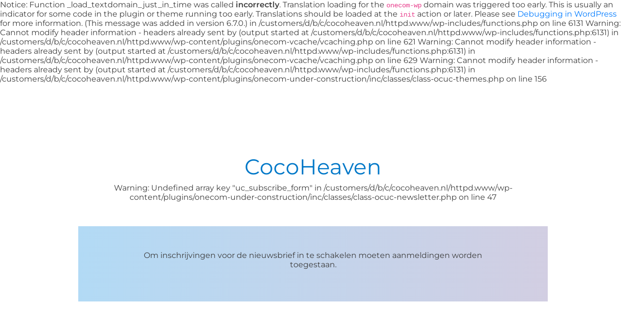

--- FILE ---
content_type: text/html; charset=UTF-8
request_url: https://www.cocoheaven.nl/
body_size: 1322
content:

Notice: Function _load_textdomain_just_in_time was called <strong>incorrectly</strong>. Translation loading for the <code>onecom-wp</code> domain was triggered too early. This is usually an indicator for some code in the plugin or theme running too early. Translations should be loaded at the <code>init</code> action or later. Please see <a href="https://developer.wordpress.org/advanced-administration/debug/debug-wordpress/">Debugging in WordPress</a> for more information. (This message was added in version 6.7.0.) in /customers/d/b/c/cocoheaven.nl/httpd.www/wp-includes/functions.php on line 6131

Warning: Cannot modify header information - headers already sent by (output started at /customers/d/b/c/cocoheaven.nl/httpd.www/wp-includes/functions.php:6131) in /customers/d/b/c/cocoheaven.nl/httpd.www/wp-content/plugins/onecom-vcache/vcaching.php on line 621

Warning: Cannot modify header information - headers already sent by (output started at /customers/d/b/c/cocoheaven.nl/httpd.www/wp-includes/functions.php:6131) in /customers/d/b/c/cocoheaven.nl/httpd.www/wp-content/plugins/onecom-vcache/vcaching.php on line 629

Warning: Cannot modify header information - headers already sent by (output started at /customers/d/b/c/cocoheaven.nl/httpd.www/wp-includes/functions.php:6131) in /customers/d/b/c/cocoheaven.nl/httpd.www/wp-content/plugins/onecom-under-construction/inc/classes/class-ocuc-themes.php on line 156
<!doctype html>
<html lang="nl-NL">

<head>

	<meta charset="UTF-8" />
	<meta name="viewport" content="width=device-width, initial-scale=1" />
	<meta name="description" content="" />
	<title>  </title>
	
	<!-- Include CSS -->
	<link href="https://www.cocoheaven.nl/wp-content/plugins/onecom-under-construction/assets/css/bootstrap.min.css" rel="stylesheet">
	<link href="https://www.cocoheaven.nl/wp-content/plugins/onecom-under-construction/themes/theme-1/style.css?ver=3.1.8" rel="stylesheet">

	<!-- Include JS -->
	<script src="https://www.cocoheaven.nl/wp-content/plugins/onecom-under-construction/assets/js/jquery.min.js"></script>
	<script src="https://www.cocoheaven.nl/wp-content/plugins/onecom-under-construction/assets/js/script.js?ver=3.1.8"></script>

	<!-- WordPress meta tag generator -->
	<meta name="generator" content="WordPress 6.9">
	<!-- Design Customization -->
	<style>
		
		/** Firefox - Mobile only CSS fix for placeholder padding */
		@-moz-document url-prefix() {
			.ocuc-page .oc-captcha-wrap .oc-captcha-val {
				margin: 1px;
				border: 1px solid #ccc;
				height: 24px;
			}

			.ocuc-page .newsletter .form-control.oc-newsletter-input {
				padding: 0.8rem 1.2rem;
			}
		}

		
Warning: Undefined array key "uc_primary_color" in /customers/d/b/c/cocoheaven.nl/httpd.www/wp-content/plugins/onecom-under-construction/themes/theme-1/index.php on line 65

Deprecated: strlen(): Passing null to parameter #1 ($string) of type string is deprecated in /customers/d/b/c/cocoheaven.nl/httpd.www/wp-content/plugins/onecom-under-construction/themes/theme-1/index.php on line 65
	</style>

	<!-- Include ajax, timer js, and analytics js -->
	<script>
		var oc_ajax = {
			ajaxurl: 'https://www.cocoheaven.nl/wp-admin/admin-ajax.php'
		}
	</script>
	</head>

<body>
	<div class="wrapper ocuc-page">
		<div class="container">
			<main class="ocuc-content-box">
				<div class="row">
					<div class="col-md-12">

						<!-- Display logo or site title -->
						<div class="ocuc-site-title-logo">
							<h1>CocoHeaven</h1>						</div>

						<!-- Display the headline -->
						
						
						
Warning: Undefined array key "uc_subscribe_form" in /customers/d/b/c/cocoheaven.nl/httpd.www/wp-content/plugins/onecom-under-construction/inc/classes/class-ocuc-newsletter.php on line 47
<div class="newsletter"><p>Om inschrijvingen voor de nieuwsbrief in te schakelen moeten aanmeldingen worden toegestaan.</div>
						<div class="ocuc-description">
													</div>

											</div>
				</div>
			</main>

			
		</div>
	</div>
	</body>
</html>